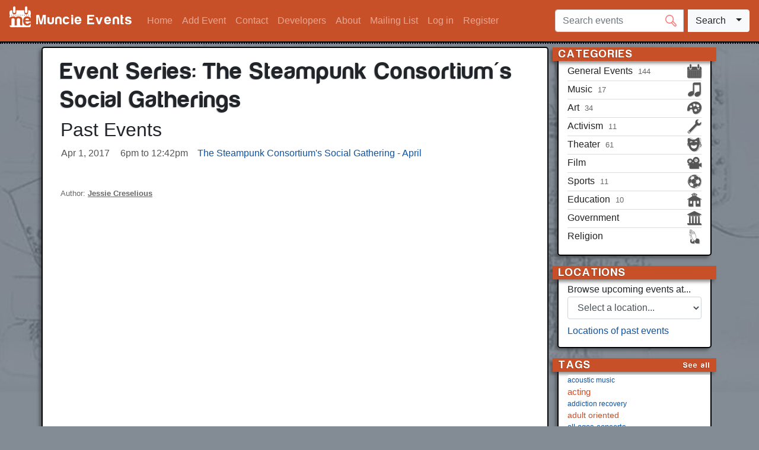

--- FILE ---
content_type: text/html; charset=UTF-8
request_url: https://api.muncieevents.com/event-series/340
body_size: 52899
content:
<!DOCTYPE html>
<html xmlns="http://www.w3.org/1999/xhtml" dir="ltr" lang="en-US" xmlns:fb="https://www.facebook.com/2008/fbml">
<head prefix="og: http://ogp.me/ns# muncieevents: http://ogp.me/ns/apps/muncieevents#">
    <link rel="dns-prefetch" href="https://ajax.googleapis.com" />
    <meta name="viewport" content="width=device-width, initial-scale=1">
    <meta charset="utf-8">    <title>
        Muncie Events
        - Event Series: The Steampunk Consortium's Social Gatherings    </title>
    <meta property="og:title" content="Event Series: The Steampunk Consortium&#039;s Social Gatherings - Muncie Events" /><meta property="og:type" content="website" /><meta property="og:image" content="/img/logo/facebook_logo.png?1677821660" /><meta property="og:url" content="https://api.muncieevents.com/event-series/340" /><meta property="og:site_name" content="Muncie Events" /><meta property="fb:app_id" content="496726620385625" /><meta property="og:description" content="Upcoming events in Muncie, IN" /><meta property="og:locale" content="en_US" />    <link href="https://stackpath.bootstrapcdn.com/bootstrap/4.3.1/css/bootstrap.min.css" rel="stylesheet"
          integrity="sha384-ggOyR0iXCbMQv3Xipma34MD+dH/1fQ784/j6cY/iJTQUOhcWr7x9JvoRxT2MZw1T" crossorigin="anonymous"/>
    <link href="/favicon.ico?1677821660" type="image/x-icon" rel="icon"><link href="/favicon.ico?1677821660" type="image/x-icon" rel="shortcut icon"><link rel="stylesheet" href="/magnific-popup/magnific-popup.css?1719175919"><link rel="stylesheet" href="/jquery-ui-1.12.1.custom/jquery-ui.css?1677821660"><link rel="stylesheet" href="/jquery-ui-1.12.1.custom/jquery-ui.structure.css?1677821660"><link rel="stylesheet" href="/jquery-ui-1.12.1.custom/jquery-ui.theme.css?1677821660"><link rel="stylesheet" href="/autoComplete.js/css/autoComplete.css?1677821660"><link rel="stylesheet" href="/css/style.css?1767568524"></head>
<body class="layout_default">
<script
    src="https://code.jquery.com/jquery-3.4.1.min.js"
    integrity="sha256-CSXorXvZcTkaix6Yvo6HppcZGetbYMGWSFlBw8HfCJo="
    crossorigin="anonymous">
</script>
<script>window.jQuery || document.write('<script src="/js/jquery-3.4.1.min.js">\x3C/script>')</script>
<script src="/jquery-ui-1.12.1.custom/jquery-ui.js"></script>
<script src="https://code.jquery.com/jquery-migrate-3.1.0.min.js"></script>
<script src="/autoComplete.js/js/autoComplete.min.js"></script>


<nav class="navbar navbar-expand-lg navbar-dark">
    <a href="/" class="navbar-brand">
        <i class="icon-me-logo"></i>
        <span>Muncie Events</span>
    </a>

    <button class="navbar-toggler" type="button" data-toggle="collapse" data-target="#navbarSupportedContent"
            aria-controls="navbarSupportedContent" aria-expanded="false" aria-label="Toggle navigation">
        <span class="navbar-toggler-icon"></span>
    </button>

    <div class="collapse navbar-collapse" id="navbarSupportedContent">
        <ul class="navbar-nav mr-auto">
            <li class=" nav-item d-sm-block d-lg-none d-xl-block">
                <a href="/" class="nav-link">Home</a>            </li>
            <li class=" nav-item">
                <a href="/events/add" class="nav-link">Add Event</a>            </li>
            <li class=" nav-item">
                <a href="/contact" class="nav-link">Contact</a>            </li>
            <li class=" nav-item">
                <a href="/widgets" class="nav-link">Developers</a>            </li>
            <li class=" nav-item">
                <a href="/about" class="nav-link">About</a>            </li>

                            <li class=" nav-item">
                    <a href="/mailing-list" class="nav-link">Mailing List</a>                </li>
                <li class=" nav-item">
                    <a href="/login" class="nav-link">Log in</a>                </li>
                <li class=" nav-item d-sm-block d-lg-none d-xl-block">
                    <a href="/register" class="nav-link">Register</a>                </li>
            
        </ul>
        <img src="/img/loading_small_dark.gif" id="search_autocomplete_loading" alt="Loading..."/>
<form class="form-inline my-2 my-lg-0" id="EventSearchForm" method="get"
      action="/search">
    <div class="input-group">
        <input class="form-control mr-2 my-2 my-sm-0" type="search" placeholder="Search events"
               aria-label="Search events" name="q" id="header-search" required="required"/>
        <div class="input-group-append btn-group">
            <button type="submit" class="btn btn-light my-2 my-sm-0 d-none d-xl-inline">
                Search
            </button>
            <button type="submit" class="btn btn-light my-2 my-sm-0 d-xl-none">
                <span class="fas fa-search"></span>
            </button>
            <button id="search_options_toggler" class="dropdown-toggle btn btn-light my-2 my-sm-0"
                    type="button"
                    data-toggle="collapse" aria-haspopup="true" aria-expanded="false"
                    data-target="#search_options">
                <span class="caret"></span>
                <span class="sr-only">Search options</span>
            </button>
            <div id="search_options" class="collapse" aria-labelledby="search_options_toggler">
                <div>
                    <label class="sr-only" for="direction">
                        Direction of events
                    </label>
                    <div class="form-group radio"><div class="radio"><label for="direction-upcoming"><input type="radio" name="direction" value="upcoming" id="direction-upcoming" checked="checked">Upcoming</label></div><div class="radio"><label for="direction-past"><input type="radio" name="direction" value="past" id="direction-past">Past</label></div><div class="radio"><label for="direction-all"><input type="radio" name="direction" value="all" id="direction-all">All Events</label></div></div>                </div>
            </div>
        </div>
    </div>
</form>
    </div>
</nav>

<div id="divider"></div>

<div class="container">
        <div class="row">
        <noscript id="noscript" class="alert alert-warning">
            <div>
                JavaScript is currently disabled in your browser.
                For full functionality of this website, JavaScript must be enabled.
                If you need assistance, <a href="http://www.enable-javascript.com/" target="_blank">Enable-JavaScript.com</a>
                provides instructions.
            </div>
        </noscript>

        <div id="content_wrapper" class="col-lg-9 col-md-8">
            <div id="content" class="clearfix">
                <div id="flash-messages">
                                    </div>
                
<h1 class="page_title">
    Event Series: The Steampunk Consortium's Social Gatherings</h1>

<div class="event_series">
    
            <h2>
            Past Events
        </h2>
        <table>
            <tbody>
                                    <tr>
                        <td class="date">
                            Apr 1, 2017                        </td>
                        <td class="time">
                            6pm to 12:42pm                        </td>
                        <td>
                            <a href="/event/4454">The Steampunk Consortium&#039;s Social Gathering - April</a>                        </td>
                    </tr>
                            </tbody>
        </table>
    
    <p class="author">
                    Author:
            <a href="/user/526">Jessie Creselious</a>            </p>
</div>
            </div>
        </div>

                    <div id="sidebar" class="col-lg-3 col-md-4">
    
            <div class="categories">
            <h2>Categories</h2>
            <ul>
                                    <li>
                        <a href="/general" class="with_icon">
                            <span class="category_name">
                                General Events                            </span>
                                                            <span class="upcoming_events_count" title="144 upcoming events">
                                    144                                </span>
                                                        <i class="icon icon-general-events" title="General Events"></i>                        </a>
                    </li>
                                    <li>
                        <a href="/music" class="with_icon">
                            <span class="category_name">
                                Music                            </span>
                                                            <span class="upcoming_events_count" title="17 upcoming events">
                                    17                                </span>
                                                        <i class="icon icon-music" title="Music"></i>                        </a>
                    </li>
                                    <li>
                        <a href="/art" class="with_icon">
                            <span class="category_name">
                                Art                            </span>
                                                            <span class="upcoming_events_count" title="34 upcoming events">
                                    34                                </span>
                                                        <i class="icon icon-art" title="Art"></i>                        </a>
                    </li>
                                    <li>
                        <a href="/activism" class="with_icon">
                            <span class="category_name">
                                Activism                            </span>
                                                            <span class="upcoming_events_count" title="11 upcoming events">
                                    11                                </span>
                                                        <i class="icon icon-activism" title="Activism"></i>                        </a>
                    </li>
                                    <li>
                        <a href="/theater" class="with_icon">
                            <span class="category_name">
                                Theater                            </span>
                                                            <span class="upcoming_events_count" title="61 upcoming events">
                                    61                                </span>
                                                        <i class="icon icon-theater" title="Theater"></i>                        </a>
                    </li>
                                    <li>
                        <a href="/film" class="with_icon">
                            <span class="category_name">
                                Film                            </span>
                                                        <i class="icon icon-film" title="Film"></i>                        </a>
                    </li>
                                    <li>
                        <a href="/sports" class="with_icon">
                            <span class="category_name">
                                Sports                            </span>
                                                            <span class="upcoming_events_count" title="11 upcoming events">
                                    11                                </span>
                                                        <i class="icon icon-sports" title="Sports"></i>                        </a>
                    </li>
                                    <li>
                        <a href="/education" class="with_icon">
                            <span class="category_name">
                                Education                            </span>
                                                            <span class="upcoming_events_count" title="10 upcoming events">
                                    10                                </span>
                                                        <i class="icon icon-education" title="Education"></i>                        </a>
                    </li>
                                    <li>
                        <a href="/government" class="with_icon">
                            <span class="category_name">
                                Government                            </span>
                                                        <i class="icon icon-government" title="Government"></i>                        </a>
                    </li>
                                    <li>
                        <a href="/religion" class="with_icon">
                            <span class="category_name">
                                Religion                            </span>
                                                        <i class="icon icon-religion" title="Religion"></i>                        </a>
                    </li>
                            </ul>
        </div>
    
    <div class="locations">
        <h2>
            Locations
        </h2>
                    Browse upcoming events at...
            <form id="sidebar_select_location">
                <label class="sr-only" for="sidebar-locations">
                    Select a location
                </label>
                <select class='form-control' name="locations" id="sidebar-locations">
                    <option value="">
                        Select a location...
                    </option>
                                            <option value="art-and-journalism-building-ball-state-university">
                            Art and Journalism Building, Ball State University                        </option>
                                            <option value="ball-state-student-center">
                            Ball State Student Center                        </option>
                                            <option value="bracken-library-ball-state-university">
                            Bracken Library, Ball State University                        </option>
                                            <option value="brown-family-amphitheater-ball-state-university">
                            Brown Family Amphitheater, Ball State University                        </option>
                                            <option value="canan-commons-600-s-walnut-muncie-in-47305">
                            Canan Commons, 600 S. Walnut, Muncie, IN 47305                        </option>
                                            <option value="charles-w-brown-planetarium-ball-state-university">
                            Charles W. Brown Planetarium, Ball State University                        </option>
                                            <option value="cornerstone-center-for-the-arts">
                            Cornerstone Center for the Arts                        </option>
                                            <option value="crestview-golf-course">
                            Crestview Golf Course                        </option>
                                            <option value="downtown">
                            Downtown                        </option>
                                            <option value="emens-auditorium-ball-state-university">
                            Emens Auditorium, Ball State University                        </option>
                                            <option value="innovation-connector">
                            Innovation Connector                        </option>
                                            <option value="kats-crystals-curiosities">
                            Kat's Crystals & Curiosities                        </option>
                                            <option value="">
                            MadJax Maker Force                        </option>
                                            <option value="madjax-muncie">
                            Madjax Muncie                        </option>
                                            <option value="meridian-dental-family-dentistry">
                            Meridian Dental - Family Dentistry                        </option>
                                            <option value="minnetrista-museum-gardens">
                            Minnetrista Museum & Gardens                        </option>
                                            <option value="muncie-childrens-museum">
                            Muncie Children's Museum                        </option>
                                            <option value="muncie-civic-casazza-family-studio-theatre">
                            Muncie Civic Casazza Family Studio Theatre                        </option>
                                            <option value="muncie-civic-theater">
                            Muncie Civic Theater                        </option>
                                            <option value="muncie-fieldhouse">
                            Muncie Fieldhouse                        </option>
                                            <option value="muncie-outreach">
                            Muncie OUTreach                        </option>
                                            <option value="muncie-outreach-lgbtq-community-center">
                            Muncie OUTreach LGBTQ+ Community Center                        </option>
                                            <option value="oakwood-building-ball-state-university">
                            Oakwood Building, Ball State University                        </option>
                                            <option value="pruis-hall-ball-state-university">
                            Pruis Hall, Ball State University                        </option>
                                            <option value="room-5-piano-bar">
                            Room 5 Piano Bar                        </option>
                                            <option value="shaffer-chapel-museum">
                            Shaffer Chapel Museum                        </option>
                                            <option value="sursa-performance-hall-ball-state-university">
                            Sursa Performance Hall, Ball State University                        </option>
                                            <option value="">
                            The Cup                        </option>
                                            <option value="the-cup">
                            The Cup                        </option>
                                            <option value="the-orchard-shop">
                            The Orchard Shop                        </option>
                                            <option value="tribune-showprint">
                            Tribune Showprint                        </option>
                                            <option value="">
                            Virtual Event                        </option>
                                            <option value="virtual-event">
                            Virtual Event                        </option>
                                            <option value="zokawa-studio-in-the-community-of-hope-church">
                            ZOKAWA studio in the Community of Hope Church                        </option>
                                    </select>
            </form>
                <p id="past-locations-link-parent">
            <a href="/locations-past">Locations of past events</a>        </p>
    </div>

            <div>
            <h2>
                Tags
                <a href="/tags" class="see_all">See all</a>            </h2>
            <div class="tag_cloud">
    <ul class="list-group">
                    <a href="/tag/692-acoustic-music" id="filter_tag_692"><li class="list-group-item" style="font-size: 77%;">acoustic music</li></a>                    <a href="/tag/356-acting" id="filter_tag_356"><li class="list-group-item" style="font-size: 95%;">acting</li></a>                    <a href="/tag/1997-addiction-recovery" id="filter_tag_1997"><li class="list-group-item" style="font-size: 75%;">addiction recovery</li></a>                    <a href="/tag/1020-adult-oriented" id="filter_tag_1020"><li class="list-group-item" style="font-size: 89%;">adult oriented</li></a>                    <a href="/tag/708-all-ages-concerts" id="filter_tag_708"><li class="list-group-item" style="font-size: 79%;">all-ages concerts</li></a>                    <a href="/tag/193-alternative-music" id="filter_tag_193"><li class="list-group-item" style="font-size: 76%;">alternative music</li></a>                    <a href="/tag/2219-american-history" id="filter_tag_2219"><li class="list-group-item" style="font-size: 75%;">american history</li></a>                    <a href="/tag/158-americana" id="filter_tag_158"><li class="list-group-item" style="font-size: 76%;">americana</li></a>                    <a href="/tag/1536-art-education" id="filter_tag_1536"><li class="list-group-item" style="font-size: 84%;">art education</li></a>                    <a href="/tag/1769-art-gallery" id="filter_tag_1769"><li class="list-group-item" style="font-size: 79%;">art gallery</li></a>                    <a href="/tag/1246-audience-participation" id="filter_tag_1246"><li class="list-group-item" style="font-size: 82%;">audience participation</li></a>                    <a href="/tag/967-authors" id="filter_tag_967"><li class="list-group-item" style="font-size: 75%;">authors</li></a>                    <a href="/tag/529-ayurveda" id="filter_tag_529"><li class="list-group-item" style="font-size: 75%;">ayurveda</li></a>                    <a href="/tag/1082-bach-improvisations" id="filter_tag_1082"><li class="list-group-item" style="font-size: 75%;">bach improvisations</li></a>                    <a href="/tag/2240-ball-state-college-of-fine-arts" id="filter_tag_2240"><li class="list-group-item" style="font-size: 95%;">ball state college of fine arts</li></a>                    <a href="/tag/2245-ball-state-school-of-music" id="filter_tag_2245"><li class="list-group-item" style="font-size: 75%;">ball state school of music</li></a>                    <a href="/tag/2241-ball-state-theatre-and-dance" id="filter_tag_2241"><li class="list-group-item" style="font-size: 81%;">ball state theatre and dance</li></a>                    <a href="/tag/513-ball-state-university" id="filter_tag_513"><li class="list-group-item" style="font-size: 134%;">ball state university</li></a>                    <a href="/tag/1571-ball-state-university-libraries" id="filter_tag_1571"><li class="list-group-item" style="font-size: 77%;">ball state university libraries</li></a>                    <a href="/tag/1887-beer" id="filter_tag_1887"><li class="list-group-item" style="font-size: 80%;">beer</li></a>                    <a href="/tag/1808-black-history-month" id="filter_tag_1808"><li class="list-group-item" style="font-size: 75%;">black history month</li></a>                    <a href="/tag/157-bluegrass" id="filter_tag_157"><li class="list-group-item" style="font-size: 77%;">bluegrass</li></a>                    <a href="/tag/209-blues" id="filter_tag_209"><li class="list-group-item" style="font-size: 76%;">blues</li></a>                    <a href="/tag/283-brass" id="filter_tag_283"><li class="list-group-item" style="font-size: 75%;">brass</li></a>                    <a href="/tag/647-broadway" id="filter_tag_647"><li class="list-group-item" style="font-size: 103%;">broadway</li></a>                    <a href="/tag/2046-business" id="filter_tag_2046"><li class="list-group-item" style="font-size: 75%;">business</li></a>                    <a href="/tag/1171-cajun" id="filter_tag_1171"><li class="list-group-item" style="font-size: 75%;">cajun</li></a>                    <a href="/tag/306-cello" id="filter_tag_306"><li class="list-group-item" style="font-size: 76%;">cello</li></a>                    <a href="/tag/728-celtic" id="filter_tag_728"><li class="list-group-item" style="font-size: 75%;">celtic</li></a>                    <a href="/tag/107-ceramics-and-glass" id="filter_tag_107"><li class="list-group-item" style="font-size: 75%;">ceramics and glass</li></a>                    <a href="/tag/52-charcoal-drawing" id="filter_tag_52"><li class="list-group-item" style="font-size: 79%;">charcoal drawing</li></a>                    <a href="/tag/443-childrens-events" id="filter_tag_443"><li class="list-group-item" style="font-size: 108%;">children's events</li></a>                    <a href="/tag/363-childrens-theater" id="filter_tag_363"><li class="list-group-item" style="font-size: 90%;">children's theater</li></a>                    <a href="/tag/369-circus-arts" id="filter_tag_369"><li class="list-group-item" style="font-size: 75%;">circus arts</li></a>                    <a href="/tag/8-classes" id="filter_tag_8"><li class="list-group-item" style="font-size: 94%;">classes</li></a>                    <a href="/tag/236-classical-music" id="filter_tag_236"><li class="list-group-item" style="font-size: 75%;">classical music</li></a>                    <a href="/tag/2090-coffee" id="filter_tag_2090"><li class="list-group-item" style="font-size: 81%;">coffee</li></a>                    <a href="/tag/366-comedy" id="filter_tag_366"><li class="list-group-item" style="font-size: 77%;">comedy</li></a>                    <a href="/tag/2385-community" id="filter_tag_2385"><li class="list-group-item" style="font-size: 79%;">community</li></a>                    <a href="/tag/1810-community-development" id="filter_tag_1810"><li class="list-group-item" style="font-size: 79%;">community development</li></a>                    <a href="/tag/1978-community-enhancement-projects" id="filter_tag_1978"><li class="list-group-item" style="font-size: 77%;">community enhancement projects</li></a>                    <a href="/tag/1597-community-theater" id="filter_tag_1597"><li class="list-group-item" style="font-size: 123%;">community theater</li></a>                    <a href="/tag/21-concerts" id="filter_tag_21"><li class="list-group-item" style="font-size: 95%;">concerts</li></a>                    <a href="/tag/1882-conference" id="filter_tag_1882"><li class="list-group-item" style="font-size: 75%;">conference</li></a>                    <a href="/tag/2309-cooking-classes" id="filter_tag_2309"><li class="list-group-item" style="font-size: 75%;">cooking classes</li></a>                    <a href="/tag/154-country-music" id="filter_tag_154"><li class="list-group-item" style="font-size: 80%;">country music</li></a>                    <a href="/tag/1550-couples" id="filter_tag_1550"><li class="list-group-item" style="font-size: 101%;">couples</li></a>                    <a href="/tag/1803-crafts" id="filter_tag_1803"><li class="list-group-item" style="font-size: 76%;">crafts</li></a>                    <a href="/tag/119-crochet" id="filter_tag_119"><li class="list-group-item" style="font-size: 75%;">crochet</li></a>                    <a href="/tag/2360-crystal" id="filter_tag_2360"><li class="list-group-item" style="font-size: 75%;">crystal</li></a>                    <a href="/tag/1580-cupcakes" id="filter_tag_1580"><li class="list-group-item" style="font-size: 75%;">cupcakes</li></a>                    <a href="/tag/2163-cuplets" id="filter_tag_2163"><li class="list-group-item" style="font-size: 75%;">cuplets</li></a>                    <a href="/tag/2394-curtis-crisler" id="filter_tag_2394"><li class="list-group-item" style="font-size: 75%;">curtis crisler</li></a>                    <a href="/tag/388-dance" id="filter_tag_388"><li class="list-group-item" style="font-size: 75%;">dance</li></a>                    <a href="/tag/1433-date-night" id="filter_tag_1433"><li class="list-group-item" style="font-size: 100%;">date night</li></a>                    <a href="/tag/1975-delaware-county-historical-society" id="filter_tag_1975"><li class="list-group-item" style="font-size: 75%;">delaware county historical society</li></a>                    <a href="/tag/101-design" id="filter_tag_101"><li class="list-group-item" style="font-size: 75%;">design</li></a>                    <a href="/tag/2335-diy-class" id="filter_tag_2335"><li class="list-group-item" style="font-size: 89%;">diy class</li></a>                    <a href="/tag/315-djembe" id="filter_tag_315"><li class="list-group-item" style="font-size: 75%;">djembe</li></a>                    <a href="/tag/307-double-bass" id="filter_tag_307"><li class="list-group-item" style="font-size: 75%;">double bass</li></a>                    <a href="/tag/448-downtown" id="filter_tag_448"><li class="list-group-item" style="font-size: 149%;">downtown</li></a>                    <a href="/tag/48-drawing" id="filter_tag_48"><li class="list-group-item" style="font-size: 76%;">drawing</li></a>                    <a href="/tag/1529-drinks" id="filter_tag_1529"><li class="list-group-item" style="font-size: 83%;">drinks</li></a>                    <a href="/tag/314-drum-kit" id="filter_tag_314"><li class="list-group-item" style="font-size: 75%;">drum kit</li></a>                    <a href="/tag/1930-educational-demonstrations" id="filter_tag_1930"><li class="list-group-item" style="font-size: 75%;">educational demonstrations</li></a>                    <a href="/tag/590-electric-guitar" id="filter_tag_590"><li class="list-group-item" style="font-size: 75%;">electric guitar</li></a>                    <a href="/tag/120-embroidery" id="filter_tag_120"><li class="list-group-item" style="font-size: 75%;">embroidery</li></a>                    <a href="/tag/934-empowerment" id="filter_tag_934"><li class="list-group-item" style="font-size: 76%;">empowerment</li></a>                    <a href="/tag/14-exhibitions" id="filter_tag_14"><li class="list-group-item" style="font-size: 81%;">exhibitions</li></a>                    <a href="/tag/982-family-events" id="filter_tag_982"><li class="list-group-item" style="font-size: 150%;">family events</li></a>                    <a href="/tag/1470-fashion" id="filter_tag_1470"><li class="list-group-item" style="font-size: 75%;">fashion</li></a>                    <a href="/tag/1678-fathers-day" id="filter_tag_1678"><li class="list-group-item" style="font-size: 90%;">father's day</li></a>                    <a href="/tag/2389-fencing" id="filter_tag_2389"><li class="list-group-item" style="font-size: 87%;">fencing</li></a>                    <a href="/tag/1173-figure-drawing" id="filter_tag_1173"><li class="list-group-item" style="font-size: 79%;">figure drawing</li></a>                    <a href="/tag/206-folk-music" id="filter_tag_206"><li class="list-group-item" style="font-size: 77%;">folk music</li></a>                    <a href="/tag/752-food-and-drink" id="filter_tag_752"><li class="list-group-item" style="font-size: 82%;">food and drink</li></a>                    <a href="/tag/1127-found-object" id="filter_tag_1127"><li class="list-group-item" style="font-size: 75%;">found object</li></a>                    <a href="/tag/1684-fresh-food" id="filter_tag_1684"><li class="list-group-item" style="font-size: 75%;">fresh food</li></a>                    <a href="/tag/4-fundraising" id="filter_tag_4"><li class="list-group-item" style="font-size: 75%;">fundraising</li></a>                    <a href="/tag/690-fusion" id="filter_tag_690"><li class="list-group-item" style="font-size: 75%;">fusion</li></a>                    <a href="/tag/1411-games" id="filter_tag_1411"><li class="list-group-item" style="font-size: 100%;">games</li></a>                    <a href="/tag/738-gardening" id="filter_tag_738"><li class="list-group-item" style="font-size: 86%;">gardening</li></a>                    <a href="/tag/2361-gemstone" id="filter_tag_2361"><li class="list-group-item" style="font-size: 75%;">gemstone</li></a>                    <a href="/tag/1251-gender" id="filter_tag_1251"><li class="list-group-item" style="font-size: 88%;">gender</li></a>                    <a href="/tag/2363-geodes" id="filter_tag_2363"><li class="list-group-item" style="font-size: 75%;">geodes</li></a>                    <a href="/tag/1432-girls-night-out" id="filter_tag_1432"><li class="list-group-item" style="font-size: 82%;">girls night out</li></a>                    <a href="/tag/656-gospel-music" id="filter_tag_656"><li class="list-group-item" style="font-size: 75%;">gospel music</li></a>                    <a href="/tag/2286-groundhog-day" id="filter_tag_2286"><li class="list-group-item" style="font-size: 86%;">groundhog day</li></a>                    <a href="/tag/297-guitar" id="filter_tag_297"><li class="list-group-item" style="font-size: 77%;">guitar</li></a>                    <a href="/tag/948-haiku" id="filter_tag_948"><li class="list-group-item" style="font-size: 75%;">haiku</li></a>                    <a href="/tag/1951-happenings" id="filter_tag_1951"><li class="list-group-item" style="font-size: 75%;">happenings</li></a>                    <a href="/tag/2365-healing" id="filter_tag_2365"><li class="list-group-item" style="font-size: 75%;">healing</li></a>                    <a href="/tag/530-health" id="filter_tag_530"><li class="list-group-item" style="font-size: 79%;">health</li></a>                    <a href="/tag/2390-hema" id="filter_tag_2390"><li class="list-group-item" style="font-size: 87%;">hema</li></a>                    <a href="/tag/1451-historical-theater" id="filter_tag_1451"><li class="list-group-item" style="font-size: 81%;">historical theater</li></a>                    <a href="/tag/1398-history" id="filter_tag_1398"><li class="list-group-item" style="font-size: 77%;">history</li></a>                    <a href="/tag/2366-holistic" id="filter_tag_2366"><li class="list-group-item" style="font-size: 75%;">holistic</li></a>                    <a href="/tag/2391-homelessness" id="filter_tag_2391"><li class="list-group-item" style="font-size: 75%;">homelessness</li></a>                    <a href="/tag/2395-indiana-poet-laureate" id="filter_tag_2395"><li class="list-group-item" style="font-size: 75%;">indiana poet laureate</li></a>                    <a href="/tag/197-indie-music" id="filter_tag_197"><li class="list-group-item" style="font-size: 76%;">indie music</li></a>                    <a href="/tag/1725-insanity-workout" id="filter_tag_1725"><li class="list-group-item" style="font-size: 77%;">insanity workout</li></a>                    <a href="/tag/243-jazz" id="filter_tag_243"><li class="list-group-item" style="font-size: 79%;">jazz</li></a>                    <a href="/tag/117-knitting" id="filter_tag_117"><li class="list-group-item" style="font-size: 75%;">knitting</li></a>                    <a href="/tag/2223-ladies-night" id="filter_tag_2223"><li class="list-group-item" style="font-size: 94%;">ladies night</li></a>                    <a href="/tag/2373-lecture" id="filter_tag_2373"><li class="list-group-item" style="font-size: 76%;">lecture</li></a>                    <a href="/tag/1852-lgbtq" id="filter_tag_1852"><li class="list-group-item" style="font-size: 87%;">lgbtq</li></a>                    <a href="/tag/2380-local-market" id="filter_tag_2380"><li class="list-group-item" style="font-size: 75%;">local market</li></a>                    <a href="/tag/1912-mariachi" id="filter_tag_1912"><li class="list-group-item" style="font-size: 75%;">mariachi</li></a>                    <a href="/tag/1212-martial-arts" id="filter_tag_1212"><li class="list-group-item" style="font-size: 87%;">martial arts</li></a>                    <a href="/tag/433-meditation" id="filter_tag_433"><li class="list-group-item" style="font-size: 81%;">meditation</li></a>                    <a href="/tag/2359-metaphysical" id="filter_tag_2359"><li class="list-group-item" style="font-size: 75%;">metaphysical</li></a>                    <a href="/tag/1232-minnetrista" id="filter_tag_1232"><li class="list-group-item" style="font-size: 75%;">minnetrista</li></a>                    <a href="/tag/1756-miss-moth" id="filter_tag_1756"><li class="list-group-item" style="font-size: 76%;">miss moth</li></a>                    <a href="/tag/126-mixed-media" id="filter_tag_126"><li class="list-group-item" style="font-size: 75%;">mixed media</li></a>                    <a href="/tag/2072-muncie-civic-theatre" id="filter_tag_2072"><li class="list-group-item" style="font-size: 114%;">muncie civic theatre</li></a>                    <a href="/tag/1731-muncie-public-library" id="filter_tag_1731"><li class="list-group-item" style="font-size: 75%;">muncie public library</li></a>                    <a href="/tag/938-museums" id="filter_tag_938"><li class="list-group-item" style="font-size: 77%;">museums</li></a>                    <a href="/tag/362-musical-theater" id="filter_tag_362"><li class="list-group-item" style="font-size: 122%;">musical theater</li></a>                    <a href="/tag/2364-mystical" id="filter_tag_2364"><li class="list-group-item" style="font-size: 75%;">mystical</li></a>                    <a href="/tag/570-native-american" id="filter_tag_570"><li class="list-group-item" style="font-size: 75%;">native american</li></a>                    <a href="/tag/122-needlepoint" id="filter_tag_122"><li class="list-group-item" style="font-size: 75%;">needlepoint</li></a>                    <a href="/tag/1393-neighborhood" id="filter_tag_1393"><li class="list-group-item" style="font-size: 77%;">neighborhood</li></a>                    <a href="/tag/1781-nightlife" id="filter_tag_1781"><li class="list-group-item" style="font-size: 104%;">nightlife</li></a>                    <a href="/tag/2-non-profit-organizations" id="filter_tag_2"><li class="list-group-item" style="font-size: 80%;">non-profit organizations</li></a>                    <a href="/tag/686-open-mic" id="filter_tag_686"><li class="list-group-item" style="font-size: 75%;">open mic</li></a>                    <a href="/tag/1805-open-studio" id="filter_tag_1805"><li class="list-group-item" style="font-size: 79%;">open studio</li></a>                    <a href="/tag/2375-other-arts-and-culture" id="filter_tag_2375"><li class="list-group-item" style="font-size: 77%;">other arts and culture</li></a>                    <a href="/tag/24-outdoor-concerts" id="filter_tag_24"><li class="list-group-item" style="font-size: 77%;">outdoor concerts</li></a>                    <a href="/tag/788-outdoor-events" id="filter_tag_788"><li class="list-group-item" style="font-size: 79%;">outdoor events</li></a>                    <a href="/tag/2386-outdoors" id="filter_tag_2386"><li class="list-group-item" style="font-size: 75%;">outdoors</li></a>                    <a href="/tag/860-outreach" id="filter_tag_860"><li class="list-group-item" style="font-size: 82%;">outreach</li></a>                    <a href="/tag/2357-pagan" id="filter_tag_2357"><li class="list-group-item" style="font-size: 75%;">pagan</li></a>                    <a href="/tag/57-painting" id="filter_tag_57"><li class="list-group-item" style="font-size: 83%;">painting</li></a>                    <a href="/tag/2294-painting-classes" id="filter_tag_2294"><li class="list-group-item" style="font-size: 83%;">painting classes</li></a>                    <a href="/tag/1339-panel" id="filter_tag_1339"><li class="list-group-item" style="font-size: 75%;">panel</li></a>                    <a href="/tag/127-paper-crafts" id="filter_tag_127"><li class="list-group-item" style="font-size: 75%;">paper crafts</li></a>                    <a href="/tag/54-pastels-drawing" id="filter_tag_54"><li class="list-group-item" style="font-size: 79%;">pastels drawing</li></a>                    <a href="/tag/121-patchwork" id="filter_tag_121"><li class="list-group-item" style="font-size: 75%;">patchwork</li></a>                    <a href="/tag/51-pencil-drawing" id="filter_tag_51"><li class="list-group-item" style="font-size: 79%;">pencil drawing</li></a>                    <a href="/tag/1903-performance-art" id="filter_tag_1903"><li class="list-group-item" style="font-size: 81%;">performance art</li></a>                    <a href="/tag/325-piano" id="filter_tag_325"><li class="list-group-item" style="font-size: 75%;">piano</li></a>                    <a href="/tag/1924-planetarium" id="filter_tag_1924"><li class="list-group-item" style="font-size: 109%;">planetarium</li></a>                    <a href="/tag/44-poetry" id="filter_tag_44"><li class="list-group-item" style="font-size: 76%;">poetry</li></a>                    <a href="/tag/551-poetry-reading" id="filter_tag_551"><li class="list-group-item" style="font-size: 76%;">poetry reading</li></a>                    <a href="/tag/177-pop-music" id="filter_tag_177"><li class="list-group-item" style="font-size: 75%;">pop music</li></a>                    <a href="/tag/601-preschool" id="filter_tag_601"><li class="list-group-item" style="font-size: 81%;">preschool</li></a>                    <a href="/tag/65-printmaking" id="filter_tag_65"><li class="list-group-item" style="font-size: 77%;">printmaking</li></a>                    <a href="/tag/1804-projects" id="filter_tag_1804"><li class="list-group-item" style="font-size: 75%;">projects</li></a>                    <a href="/tag/1974-public-art" id="filter_tag_1974"><li class="list-group-item" style="font-size: 75%;">public art</li></a>                    <a href="/tag/1396-public-library" id="filter_tag_1396"><li class="list-group-item" style="font-size: 75%;">public library</li></a>                    <a href="/tag/118-quilting" id="filter_tag_118"><li class="list-group-item" style="font-size: 75%;">quilting</li></a>                    <a href="/tag/406-rapping" id="filter_tag_406"><li class="list-group-item" style="font-size: 75%;">rapping</li></a>                    <a href="/tag/449-reading" id="filter_tag_449"><li class="list-group-item" style="font-size: 75%;">reading</li></a>                    <a href="/tag/1428-restaurants" id="filter_tag_1428"><li class="list-group-item" style="font-size: 76%;">restaurants</li></a>                    <a href="/tag/181-rock-music" id="filter_tag_181"><li class="list-group-item" style="font-size: 81%;">rock music</li></a>                    <a href="/tag/2362-rocks" id="filter_tag_2362"><li class="list-group-item" style="font-size: 75%;">rocks</li></a>                    <a href="/tag/264-saxophone" id="filter_tag_264"><li class="list-group-item" style="font-size: 75%;">saxophone</li></a>                    <a href="/tag/2021-school-of-art" id="filter_tag_2021"><li class="list-group-item" style="font-size: 80%;">school of art</li></a>                    <a href="/tag/1792-science" id="filter_tag_1792"><li class="list-group-item" style="font-size: 110%;">science</li></a>                    <a href="/tag/113-sculpture" id="filter_tag_113"><li class="list-group-item" style="font-size: 75%;">sculpture</li></a>                    <a href="/tag/9-seminars" id="filter_tag_9"><li class="list-group-item" style="font-size: 75%;">seminars</li></a>                    <a href="/tag/2099-seniors" id="filter_tag_2099"><li class="list-group-item" style="font-size: 79%;">seniors</li></a>                    <a href="/tag/2130-sewing" id="filter_tag_2130"><li class="list-group-item" style="font-size: 75%;">sewing</li></a>                    <a href="/tag/1144-sharing-economy" id="filter_tag_1144"><li class="list-group-item" style="font-size: 75%;">sharing economy</li></a>                    <a href="/tag/1474-showcase" id="filter_tag_1474"><li class="list-group-item" style="font-size: 75%;">showcase</li></a>                    <a href="/tag/1128-singer-songwriter" id="filter_tag_1128"><li class="list-group-item" style="font-size: 75%;">singer songwriter</li></a>                    <a href="/tag/401-singing" id="filter_tag_401"><li class="list-group-item" style="font-size: 84%;">singing</li></a>                    <a href="/tag/672-sketching" id="filter_tag_672"><li class="list-group-item" style="font-size: 79%;">sketching</li></a>                    <a href="/tag/2353-small-business" id="filter_tag_2353"><li class="list-group-item" style="font-size: 79%;">small business</li></a>                    <a href="/tag/255-soul-music" id="filter_tag_255"><li class="list-group-item" style="font-size: 76%;">soul music</li></a>                    <a href="/tag/13-speakers" id="filter_tag_13"><li class="list-group-item" style="font-size: 77%;">speakers</li></a>                    <a href="/tag/364-spoken-word" id="filter_tag_364"><li class="list-group-item" style="font-size: 76%;">spoken word</li></a>                    <a href="/tag/1522-spring" id="filter_tag_1522"><li class="list-group-item" style="font-size: 76%;">spring</li></a>                    <a href="/tag/361-stage-acting" id="filter_tag_361"><li class="list-group-item" style="font-size: 81%;">stage acting</li></a>                    <a href="/tag/368-stand-up-comedy" id="filter_tag_368"><li class="list-group-item" style="font-size: 75%;">stand-up comedy</li></a>                    <a href="/tag/2392-steamroller" id="filter_tag_2392"><li class="list-group-item" style="font-size: 75%;">steamroller</li></a>                    <a href="/tag/136-stone-crafts" id="filter_tag_136"><li class="list-group-item" style="font-size: 75%;">stone crafts</li></a>                    <a href="/tag/2287-storytelling" id="filter_tag_2287"><li class="list-group-item" style="font-size: 75%;">storytelling</li></a>                    <a href="/tag/293-stringed" id="filter_tag_293"><li class="list-group-item" style="font-size: 75%;">stringed</li></a>                    <a href="/tag/2381-support-local" id="filter_tag_2381"><li class="list-group-item" style="font-size: 75%;">support local!</li></a>                    <a href="/tag/247-swing" id="filter_tag_247"><li class="list-group-item" style="font-size: 75%;">swing</li></a>                    <a href="/tag/2198-tea" id="filter_tag_2198"><li class="list-group-item" style="font-size: 76%;">tea</li></a>                    <a href="/tag/598-team-building" id="filter_tag_598"><li class="list-group-item" style="font-size: 75%;">team building</li></a>                    <a href="/tag/1946-technology" id="filter_tag_1946"><li class="list-group-item" style="font-size: 77%;">technology</li></a>                    <a href="/tag/114-textile-crafts" id="filter_tag_114"><li class="list-group-item" style="font-size: 76%;">textile crafts</li></a>                    <a href="/tag/2273-the-cup" id="filter_tag_2273"><li class="list-group-item" style="font-size: 76%;">the cup</li></a>                    <a href="/tag/987-the-village" id="filter_tag_987"><li class="list-group-item" style="font-size: 76%;">the village</li></a>                    <a href="/tag/441-theater" id="filter_tag_441"><li class="list-group-item" style="font-size: 101%;">theater</li></a>                    <a href="/tag/1551-toddlers" id="filter_tag_1551"><li class="list-group-item" style="font-size: 76%;">toddlers</li></a>                    <a href="/tag/1519-tour" id="filter_tag_1519"><li class="list-group-item" style="font-size: 75%;">tour</li></a>                    <a href="/tag/1949-training" id="filter_tag_1949"><li class="list-group-item" style="font-size: 75%;">training</li></a>                    <a href="/tag/2393-tribune-showprint" id="filter_tag_2393"><li class="list-group-item" style="font-size: 75%;">tribune showprint</li></a>                    <a href="/tag/285-trumpet" id="filter_tag_285"><li class="list-group-item" style="font-size: 75%;">trumpet</li></a>                    <a href="/tag/951-valentines-day" id="filter_tag_951"><li class="list-group-item" style="font-size: 94%;">valentine's day</li></a>                    <a href="/tag/304-violin" id="filter_tag_304"><li class="list-group-item" style="font-size: 75%;">violin</li></a>                    <a href="/tag/3-volunteering" id="filter_tag_3"><li class="list-group-item" style="font-size: 86%;">volunteering</li></a>                    <a href="/tag/116-weaving" id="filter_tag_116"><li class="list-group-item" style="font-size: 75%;">weaving</li></a>                    <a href="/tag/434-wellness" id="filter_tag_434"><li class="list-group-item" style="font-size: 79%;">wellness</li></a>                    <a href="/tag/2358-wicca" id="filter_tag_2358"><li class="list-group-item" style="font-size: 75%;">wicca</li></a>                    <a href="/tag/2018-wine" id="filter_tag_2018"><li class="list-group-item" style="font-size: 80%;">wine</li></a>                    <a href="/tag/1397-women" id="filter_tag_1397"><li class="list-group-item" style="font-size: 88%;">women</li></a>                    <a href="/tag/2374-workshop" id="filter_tag_2374"><li class="list-group-item" style="font-size: 79%;">workshop</li></a>                    <a href="/tag/7-workshops" id="filter_tag_7"><li class="list-group-item" style="font-size: 95%;">workshops</li></a>                    <a href="/tag/727-world-music" id="filter_tag_727"><li class="list-group-item" style="font-size: 77%;">world music</li></a>                    <a href="/tag/33-writing" id="filter_tag_33"><li class="list-group-item" style="font-size: 76%;">writing</li></a>                    <a href="/tag/1578-yarn" id="filter_tag_1578"><li class="list-group-item" style="font-size: 75%;">yarn</li></a>                    <a href="/tag/700-yoga" id="filter_tag_700"><li class="list-group-item" style="font-size: 79%;">yoga</li></a>            </ul>
</div>
        </div>
    
    <div id="sidebar_widget">
        <h2>
            Google Calendar Feeds
        </h2>
        <p>
            Use our
            <strong>
                <a href="/events/feeds">event feeds</a>            </strong>
            to subscribe to local events in any of your favorite calendar applications.
        </p>
    </div>

    <div id="sidebar_mailinglist">
        <h2>
            Mailing List
        </h2>
        <p>
            <a href="/mailing-list">Join the Mailing List</a>            and get daily or weekly emails about all upcoming events or only the categories
            that you're interested in.
        </p>
    </div>

    <div id="sidebar_widget">
        <h2>
            Calendar Widgets
        </h2>
        <p>
            Join our event promotion network by displaying a free
            <strong>
                <a href="/widgets">custom calendar widget</a>            </strong>
            on your website.
        </p>
    </div>
</div>
            </div>
</div>
<div id="footer">
    All trademarks and copyrights are owned by their respective owners.
Written content is owned by its author.
<br />
All other content &copy; 2026 Muncie Events.

<a href="/terms">Terms of Use and Privacy Policy</a></div>

<!-- bootstrap css local fallback -->
<div id="bootstrapCssTest" class="hidden-xs-up"></div>
<script>
    $(function() {
        if ($('#bootstrapCssTest').is(':visible')) {
            $('head').prepend('<link rel="stylesheet" href="/css/bootstrap.min.css" />');
        }
    });
</script>
<!-- bootstrap.js min files, checks CDN, deploys local file if CDN is down -->
<script
    src="https://cdnjs.cloudflare.com/ajax/libs/tether/1.4.0/js/tether.min.js"
    integrity="sha384-DztdAPBWPRXSA/3eYEEUWrWCy7G5KFbe8fFjk5JAIxUYHKkDx6Qin1DkWx51bBrb"
    crossorigin="anonymous">
</script>
<script>window.Tether || document.write('<script src="/js/tether.min.js">\x3C/script>')</script>
<script src="https://stackpath.bootstrapcdn.com/bootstrap/4.3.1/js/bootstrap.bundle.min.js"
        integrity="sha384-xrRywqdh3PHs8keKZN+8zzc5TX0GRTLCcmivcbNJWm2rs5C8PRhcEn3czEjhAO9o"
        crossorigin="anonymous"></script>
<script>$.fn.modal || document.write('<script src="/js/bootstrap.bundle.min.js">\x3C/script>')</script>
<script src="/magnific-popup/jquery.magnific-popup.min.js?1719175919"></script><script src="/js/script.js?1677821660"></script><script src="/js/image_popups.js?1677821660"></script><script>setupSearch();</script><script>setupSidebar();</script><script>muncieEventsImagePopups.prepare();</script>    <!-- Google tag (gtag.js) -->
    <script async src="https://www.googletagmanager.com/gtag/js?id=G-3FG3HBVHVV"></script>
    <script>
        window.dataLayer = window.dataLayer || [];
        function gtag(){dataLayer.push(arguments);}
        gtag('js', new Date());

        gtag('config', 'G-3FG3HBVHVV');
    </script>
</body>
</html>
